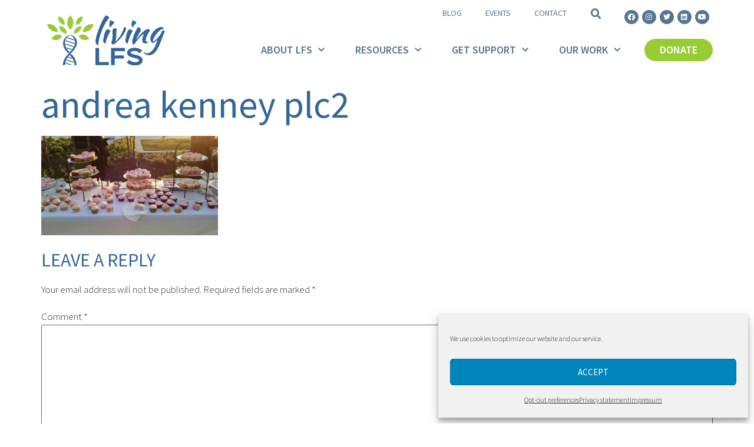

--- FILE ---
content_type: text/html; charset=UTF-8
request_url: https://livinglfs.org/andrea-kenney-plc2/
body_size: 16950
content:
<!doctype html>
<html dir="ltr" lang="en-US" prefix="og: https://ogp.me/ns#">
<head>
	<meta charset="UTF-8">
	<meta name="viewport" content="width=device-width, initial-scale=1">
	<link rel="profile" href="https://gmpg.org/xfn/11">
	<title>andrea kenney plc2 | Living LFS: Li-Fraumeni Syndrome</title>

		<!-- All in One SEO 4.9.1.1 - aioseo.com -->
	<meta name="robots" content="max-image-preview:large" />
	<meta name="author" content="jenmallory"/>
	<link rel="canonical" href="https://livinglfs.org/andrea-kenney-plc2/" />
	<meta name="generator" content="All in One SEO (AIOSEO) 4.9.1.1" />
		<meta property="og:locale" content="en_US" />
		<meta property="og:site_name" content="Living LFS: Li-Fraumeni Syndrome | Li-Fraumeni Syndrome | TP53 Gene Mutation" />
		<meta property="og:type" content="article" />
		<meta property="og:title" content="andrea kenney plc2 | Living LFS: Li-Fraumeni Syndrome" />
		<meta property="og:url" content="https://livinglfs.org/andrea-kenney-plc2/" />
		<meta property="fb:app_id" content="1243102482392868" />
		<meta property="fb:admins" content="10158306041387209" />
		<meta property="og:image" content="https://livinglfs.org/wp-content/uploads/2020/07/LivingLFSLogo1080x567.png" />
		<meta property="og:image:secure_url" content="https://livinglfs.org/wp-content/uploads/2020/07/LivingLFSLogo1080x567.png" />
		<meta property="og:image:width" content="1080" />
		<meta property="og:image:height" content="567" />
		<meta property="article:published_time" content="2016-05-28T21:31:59+00:00" />
		<meta property="article:modified_time" content="2016-05-28T21:31:59+00:00" />
		<meta name="twitter:card" content="summary_large_image" />
		<meta name="twitter:site" content="@livinglfs" />
		<meta name="twitter:title" content="andrea kenney plc2 | Living LFS: Li-Fraumeni Syndrome" />
		<meta name="twitter:image" content="https://livinglfs.org/wp-content/uploads/2020/07/LivingLFSLogo1080x567.png" />
		<!-- All in One SEO -->

<link rel="alternate" type="application/rss+xml" title="Living LFS: Li-Fraumeni Syndrome &raquo; Feed" href="https://livinglfs.org/feed/" />
<link rel="alternate" type="application/rss+xml" title="Living LFS: Li-Fraumeni Syndrome &raquo; Comments Feed" href="https://livinglfs.org/comments/feed/" />
<link rel="alternate" type="application/rss+xml" title="Living LFS: Li-Fraumeni Syndrome &raquo; andrea kenney plc2 Comments Feed" href="https://livinglfs.org/feed/?attachment_id=2150" />
<script>
window._wpemojiSettings = {"baseUrl":"https:\/\/s.w.org\/images\/core\/emoji\/14.0.0\/72x72\/","ext":".png","svgUrl":"https:\/\/s.w.org\/images\/core\/emoji\/14.0.0\/svg\/","svgExt":".svg","source":{"concatemoji":"https:\/\/livinglfs.org\/wp-includes\/js\/wp-emoji-release.min.js?ver=6.4.7"}};
/*! This file is auto-generated */
!function(i,n){var o,s,e;function c(e){try{var t={supportTests:e,timestamp:(new Date).valueOf()};sessionStorage.setItem(o,JSON.stringify(t))}catch(e){}}function p(e,t,n){e.clearRect(0,0,e.canvas.width,e.canvas.height),e.fillText(t,0,0);var t=new Uint32Array(e.getImageData(0,0,e.canvas.width,e.canvas.height).data),r=(e.clearRect(0,0,e.canvas.width,e.canvas.height),e.fillText(n,0,0),new Uint32Array(e.getImageData(0,0,e.canvas.width,e.canvas.height).data));return t.every(function(e,t){return e===r[t]})}function u(e,t,n){switch(t){case"flag":return n(e,"\ud83c\udff3\ufe0f\u200d\u26a7\ufe0f","\ud83c\udff3\ufe0f\u200b\u26a7\ufe0f")?!1:!n(e,"\ud83c\uddfa\ud83c\uddf3","\ud83c\uddfa\u200b\ud83c\uddf3")&&!n(e,"\ud83c\udff4\udb40\udc67\udb40\udc62\udb40\udc65\udb40\udc6e\udb40\udc67\udb40\udc7f","\ud83c\udff4\u200b\udb40\udc67\u200b\udb40\udc62\u200b\udb40\udc65\u200b\udb40\udc6e\u200b\udb40\udc67\u200b\udb40\udc7f");case"emoji":return!n(e,"\ud83e\udef1\ud83c\udffb\u200d\ud83e\udef2\ud83c\udfff","\ud83e\udef1\ud83c\udffb\u200b\ud83e\udef2\ud83c\udfff")}return!1}function f(e,t,n){var r="undefined"!=typeof WorkerGlobalScope&&self instanceof WorkerGlobalScope?new OffscreenCanvas(300,150):i.createElement("canvas"),a=r.getContext("2d",{willReadFrequently:!0}),o=(a.textBaseline="top",a.font="600 32px Arial",{});return e.forEach(function(e){o[e]=t(a,e,n)}),o}function t(e){var t=i.createElement("script");t.src=e,t.defer=!0,i.head.appendChild(t)}"undefined"!=typeof Promise&&(o="wpEmojiSettingsSupports",s=["flag","emoji"],n.supports={everything:!0,everythingExceptFlag:!0},e=new Promise(function(e){i.addEventListener("DOMContentLoaded",e,{once:!0})}),new Promise(function(t){var n=function(){try{var e=JSON.parse(sessionStorage.getItem(o));if("object"==typeof e&&"number"==typeof e.timestamp&&(new Date).valueOf()<e.timestamp+604800&&"object"==typeof e.supportTests)return e.supportTests}catch(e){}return null}();if(!n){if("undefined"!=typeof Worker&&"undefined"!=typeof OffscreenCanvas&&"undefined"!=typeof URL&&URL.createObjectURL&&"undefined"!=typeof Blob)try{var e="postMessage("+f.toString()+"("+[JSON.stringify(s),u.toString(),p.toString()].join(",")+"));",r=new Blob([e],{type:"text/javascript"}),a=new Worker(URL.createObjectURL(r),{name:"wpTestEmojiSupports"});return void(a.onmessage=function(e){c(n=e.data),a.terminate(),t(n)})}catch(e){}c(n=f(s,u,p))}t(n)}).then(function(e){for(var t in e)n.supports[t]=e[t],n.supports.everything=n.supports.everything&&n.supports[t],"flag"!==t&&(n.supports.everythingExceptFlag=n.supports.everythingExceptFlag&&n.supports[t]);n.supports.everythingExceptFlag=n.supports.everythingExceptFlag&&!n.supports.flag,n.DOMReady=!1,n.readyCallback=function(){n.DOMReady=!0}}).then(function(){return e}).then(function(){var e;n.supports.everything||(n.readyCallback(),(e=n.source||{}).concatemoji?t(e.concatemoji):e.wpemoji&&e.twemoji&&(t(e.twemoji),t(e.wpemoji)))}))}((window,document),window._wpemojiSettings);
</script>
<link rel='stylesheet' id='formidable-css' href='https://livinglfs.org/wp-content/plugins/formidable/css/formidableforms.css?ver=1271815' media='all' />
<style id='wp-emoji-styles-inline-css'>

	img.wp-smiley, img.emoji {
		display: inline !important;
		border: none !important;
		box-shadow: none !important;
		height: 1em !important;
		width: 1em !important;
		margin: 0 0.07em !important;
		vertical-align: -0.1em !important;
		background: none !important;
		padding: 0 !important;
	}
</style>
<link rel='stylesheet' id='wp-block-library-css' href='https://livinglfs.org/wp-includes/css/dist/block-library/style.min.css?ver=6.4.7' media='all' />
<link rel='stylesheet' id='aioseo/css/src/vue/standalone/blocks/table-of-contents/global.scss-css' href='https://livinglfs.org/wp-content/plugins/all-in-one-seo-pack/dist/Lite/assets/css/table-of-contents/global.e90f6d47.css?ver=4.9.1.1' media='all' />
<style id='safe-svg-svg-icon-style-inline-css'>
.safe-svg-cover{text-align:center}.safe-svg-cover .safe-svg-inside{display:inline-block;max-width:100%}.safe-svg-cover svg{height:100%;max-height:100%;max-width:100%;width:100%}

</style>
<style id='global-styles-inline-css'>
body{--wp--preset--color--black: #000000;--wp--preset--color--cyan-bluish-gray: #abb8c3;--wp--preset--color--white: #ffffff;--wp--preset--color--pale-pink: #f78da7;--wp--preset--color--vivid-red: #cf2e2e;--wp--preset--color--luminous-vivid-orange: #ff6900;--wp--preset--color--luminous-vivid-amber: #fcb900;--wp--preset--color--light-green-cyan: #7bdcb5;--wp--preset--color--vivid-green-cyan: #00d084;--wp--preset--color--pale-cyan-blue: #8ed1fc;--wp--preset--color--vivid-cyan-blue: #0693e3;--wp--preset--color--vivid-purple: #9b51e0;--wp--preset--gradient--vivid-cyan-blue-to-vivid-purple: linear-gradient(135deg,rgba(6,147,227,1) 0%,rgb(155,81,224) 100%);--wp--preset--gradient--light-green-cyan-to-vivid-green-cyan: linear-gradient(135deg,rgb(122,220,180) 0%,rgb(0,208,130) 100%);--wp--preset--gradient--luminous-vivid-amber-to-luminous-vivid-orange: linear-gradient(135deg,rgba(252,185,0,1) 0%,rgba(255,105,0,1) 100%);--wp--preset--gradient--luminous-vivid-orange-to-vivid-red: linear-gradient(135deg,rgba(255,105,0,1) 0%,rgb(207,46,46) 100%);--wp--preset--gradient--very-light-gray-to-cyan-bluish-gray: linear-gradient(135deg,rgb(238,238,238) 0%,rgb(169,184,195) 100%);--wp--preset--gradient--cool-to-warm-spectrum: linear-gradient(135deg,rgb(74,234,220) 0%,rgb(151,120,209) 20%,rgb(207,42,186) 40%,rgb(238,44,130) 60%,rgb(251,105,98) 80%,rgb(254,248,76) 100%);--wp--preset--gradient--blush-light-purple: linear-gradient(135deg,rgb(255,206,236) 0%,rgb(152,150,240) 100%);--wp--preset--gradient--blush-bordeaux: linear-gradient(135deg,rgb(254,205,165) 0%,rgb(254,45,45) 50%,rgb(107,0,62) 100%);--wp--preset--gradient--luminous-dusk: linear-gradient(135deg,rgb(255,203,112) 0%,rgb(199,81,192) 50%,rgb(65,88,208) 100%);--wp--preset--gradient--pale-ocean: linear-gradient(135deg,rgb(255,245,203) 0%,rgb(182,227,212) 50%,rgb(51,167,181) 100%);--wp--preset--gradient--electric-grass: linear-gradient(135deg,rgb(202,248,128) 0%,rgb(113,206,126) 100%);--wp--preset--gradient--midnight: linear-gradient(135deg,rgb(2,3,129) 0%,rgb(40,116,252) 100%);--wp--preset--font-size--small: 13px;--wp--preset--font-size--medium: 20px;--wp--preset--font-size--large: 36px;--wp--preset--font-size--x-large: 42px;--wp--preset--spacing--20: 0.44rem;--wp--preset--spacing--30: 0.67rem;--wp--preset--spacing--40: 1rem;--wp--preset--spacing--50: 1.5rem;--wp--preset--spacing--60: 2.25rem;--wp--preset--spacing--70: 3.38rem;--wp--preset--spacing--80: 5.06rem;--wp--preset--shadow--natural: 6px 6px 9px rgba(0, 0, 0, 0.2);--wp--preset--shadow--deep: 12px 12px 50px rgba(0, 0, 0, 0.4);--wp--preset--shadow--sharp: 6px 6px 0px rgba(0, 0, 0, 0.2);--wp--preset--shadow--outlined: 6px 6px 0px -3px rgba(255, 255, 255, 1), 6px 6px rgba(0, 0, 0, 1);--wp--preset--shadow--crisp: 6px 6px 0px rgba(0, 0, 0, 1);}body { margin: 0;--wp--style--global--content-size: 800px;--wp--style--global--wide-size: 1200px; }.wp-site-blocks > .alignleft { float: left; margin-right: 2em; }.wp-site-blocks > .alignright { float: right; margin-left: 2em; }.wp-site-blocks > .aligncenter { justify-content: center; margin-left: auto; margin-right: auto; }:where(.wp-site-blocks) > * { margin-block-start: 24px; margin-block-end: 0; }:where(.wp-site-blocks) > :first-child:first-child { margin-block-start: 0; }:where(.wp-site-blocks) > :last-child:last-child { margin-block-end: 0; }body { --wp--style--block-gap: 24px; }:where(body .is-layout-flow)  > :first-child:first-child{margin-block-start: 0;}:where(body .is-layout-flow)  > :last-child:last-child{margin-block-end: 0;}:where(body .is-layout-flow)  > *{margin-block-start: 24px;margin-block-end: 0;}:where(body .is-layout-constrained)  > :first-child:first-child{margin-block-start: 0;}:where(body .is-layout-constrained)  > :last-child:last-child{margin-block-end: 0;}:where(body .is-layout-constrained)  > *{margin-block-start: 24px;margin-block-end: 0;}:where(body .is-layout-flex) {gap: 24px;}:where(body .is-layout-grid) {gap: 24px;}body .is-layout-flow > .alignleft{float: left;margin-inline-start: 0;margin-inline-end: 2em;}body .is-layout-flow > .alignright{float: right;margin-inline-start: 2em;margin-inline-end: 0;}body .is-layout-flow > .aligncenter{margin-left: auto !important;margin-right: auto !important;}body .is-layout-constrained > .alignleft{float: left;margin-inline-start: 0;margin-inline-end: 2em;}body .is-layout-constrained > .alignright{float: right;margin-inline-start: 2em;margin-inline-end: 0;}body .is-layout-constrained > .aligncenter{margin-left: auto !important;margin-right: auto !important;}body .is-layout-constrained > :where(:not(.alignleft):not(.alignright):not(.alignfull)){max-width: var(--wp--style--global--content-size);margin-left: auto !important;margin-right: auto !important;}body .is-layout-constrained > .alignwide{max-width: var(--wp--style--global--wide-size);}body .is-layout-flex{display: flex;}body .is-layout-flex{flex-wrap: wrap;align-items: center;}body .is-layout-flex > *{margin: 0;}body .is-layout-grid{display: grid;}body .is-layout-grid > *{margin: 0;}body{padding-top: 0px;padding-right: 0px;padding-bottom: 0px;padding-left: 0px;}a:where(:not(.wp-element-button)){text-decoration: underline;}.wp-element-button, .wp-block-button__link{background-color: #32373c;border-width: 0;color: #fff;font-family: inherit;font-size: inherit;line-height: inherit;padding: calc(0.667em + 2px) calc(1.333em + 2px);text-decoration: none;}.has-black-color{color: var(--wp--preset--color--black) !important;}.has-cyan-bluish-gray-color{color: var(--wp--preset--color--cyan-bluish-gray) !important;}.has-white-color{color: var(--wp--preset--color--white) !important;}.has-pale-pink-color{color: var(--wp--preset--color--pale-pink) !important;}.has-vivid-red-color{color: var(--wp--preset--color--vivid-red) !important;}.has-luminous-vivid-orange-color{color: var(--wp--preset--color--luminous-vivid-orange) !important;}.has-luminous-vivid-amber-color{color: var(--wp--preset--color--luminous-vivid-amber) !important;}.has-light-green-cyan-color{color: var(--wp--preset--color--light-green-cyan) !important;}.has-vivid-green-cyan-color{color: var(--wp--preset--color--vivid-green-cyan) !important;}.has-pale-cyan-blue-color{color: var(--wp--preset--color--pale-cyan-blue) !important;}.has-vivid-cyan-blue-color{color: var(--wp--preset--color--vivid-cyan-blue) !important;}.has-vivid-purple-color{color: var(--wp--preset--color--vivid-purple) !important;}.has-black-background-color{background-color: var(--wp--preset--color--black) !important;}.has-cyan-bluish-gray-background-color{background-color: var(--wp--preset--color--cyan-bluish-gray) !important;}.has-white-background-color{background-color: var(--wp--preset--color--white) !important;}.has-pale-pink-background-color{background-color: var(--wp--preset--color--pale-pink) !important;}.has-vivid-red-background-color{background-color: var(--wp--preset--color--vivid-red) !important;}.has-luminous-vivid-orange-background-color{background-color: var(--wp--preset--color--luminous-vivid-orange) !important;}.has-luminous-vivid-amber-background-color{background-color: var(--wp--preset--color--luminous-vivid-amber) !important;}.has-light-green-cyan-background-color{background-color: var(--wp--preset--color--light-green-cyan) !important;}.has-vivid-green-cyan-background-color{background-color: var(--wp--preset--color--vivid-green-cyan) !important;}.has-pale-cyan-blue-background-color{background-color: var(--wp--preset--color--pale-cyan-blue) !important;}.has-vivid-cyan-blue-background-color{background-color: var(--wp--preset--color--vivid-cyan-blue) !important;}.has-vivid-purple-background-color{background-color: var(--wp--preset--color--vivid-purple) !important;}.has-black-border-color{border-color: var(--wp--preset--color--black) !important;}.has-cyan-bluish-gray-border-color{border-color: var(--wp--preset--color--cyan-bluish-gray) !important;}.has-white-border-color{border-color: var(--wp--preset--color--white) !important;}.has-pale-pink-border-color{border-color: var(--wp--preset--color--pale-pink) !important;}.has-vivid-red-border-color{border-color: var(--wp--preset--color--vivid-red) !important;}.has-luminous-vivid-orange-border-color{border-color: var(--wp--preset--color--luminous-vivid-orange) !important;}.has-luminous-vivid-amber-border-color{border-color: var(--wp--preset--color--luminous-vivid-amber) !important;}.has-light-green-cyan-border-color{border-color: var(--wp--preset--color--light-green-cyan) !important;}.has-vivid-green-cyan-border-color{border-color: var(--wp--preset--color--vivid-green-cyan) !important;}.has-pale-cyan-blue-border-color{border-color: var(--wp--preset--color--pale-cyan-blue) !important;}.has-vivid-cyan-blue-border-color{border-color: var(--wp--preset--color--vivid-cyan-blue) !important;}.has-vivid-purple-border-color{border-color: var(--wp--preset--color--vivid-purple) !important;}.has-vivid-cyan-blue-to-vivid-purple-gradient-background{background: var(--wp--preset--gradient--vivid-cyan-blue-to-vivid-purple) !important;}.has-light-green-cyan-to-vivid-green-cyan-gradient-background{background: var(--wp--preset--gradient--light-green-cyan-to-vivid-green-cyan) !important;}.has-luminous-vivid-amber-to-luminous-vivid-orange-gradient-background{background: var(--wp--preset--gradient--luminous-vivid-amber-to-luminous-vivid-orange) !important;}.has-luminous-vivid-orange-to-vivid-red-gradient-background{background: var(--wp--preset--gradient--luminous-vivid-orange-to-vivid-red) !important;}.has-very-light-gray-to-cyan-bluish-gray-gradient-background{background: var(--wp--preset--gradient--very-light-gray-to-cyan-bluish-gray) !important;}.has-cool-to-warm-spectrum-gradient-background{background: var(--wp--preset--gradient--cool-to-warm-spectrum) !important;}.has-blush-light-purple-gradient-background{background: var(--wp--preset--gradient--blush-light-purple) !important;}.has-blush-bordeaux-gradient-background{background: var(--wp--preset--gradient--blush-bordeaux) !important;}.has-luminous-dusk-gradient-background{background: var(--wp--preset--gradient--luminous-dusk) !important;}.has-pale-ocean-gradient-background{background: var(--wp--preset--gradient--pale-ocean) !important;}.has-electric-grass-gradient-background{background: var(--wp--preset--gradient--electric-grass) !important;}.has-midnight-gradient-background{background: var(--wp--preset--gradient--midnight) !important;}.has-small-font-size{font-size: var(--wp--preset--font-size--small) !important;}.has-medium-font-size{font-size: var(--wp--preset--font-size--medium) !important;}.has-large-font-size{font-size: var(--wp--preset--font-size--large) !important;}.has-x-large-font-size{font-size: var(--wp--preset--font-size--x-large) !important;}
.wp-block-navigation a:where(:not(.wp-element-button)){color: inherit;}
.wp-block-pullquote{font-size: 1.5em;line-height: 1.6;}
</style>
<link rel='stylesheet' id='cmplz-general-css' href='https://livinglfs.org/wp-content/plugins/complianz-gdpr-premium/assets/css/cookieblocker.min.css?ver=1706379299' media='all' />
<link rel='stylesheet' id='hello-elementor-theme-style-css' href='https://livinglfs.org/wp-content/themes/hello-elementor/assets/css/theme.css?ver=3.4.5' media='all' />
<link rel='stylesheet' id='hello-elementor-child-style-css' href='https://livinglfs.org/wp-content/themes/hello-theme-child-master/style.css?ver=1.0.0' media='all' />
<link rel='stylesheet' id='hello-elementor-css' href='https://livinglfs.org/wp-content/themes/hello-elementor/assets/css/reset.css?ver=3.4.5' media='all' />
<link rel='stylesheet' id='hello-elementor-header-footer-css' href='https://livinglfs.org/wp-content/themes/hello-elementor/assets/css/header-footer.css?ver=3.4.5' media='all' />
<link rel='stylesheet' id='elementor-icons-css' href='https://livinglfs.org/wp-content/plugins/elementor/assets/lib/eicons/css/elementor-icons.min.css?ver=5.25.0' media='all' />
<link rel='stylesheet' id='elementor-frontend-css' href='https://livinglfs.org/wp-content/plugins/elementor/assets/css/frontend.min.css?ver=3.18.3' media='all' />
<link rel='stylesheet' id='swiper-css' href='https://livinglfs.org/wp-content/plugins/elementor/assets/lib/swiper/css/swiper.min.css?ver=5.3.6' media='all' />
<link rel='stylesheet' id='elementor-post-9-css' href='https://livinglfs.org/wp-content/uploads/elementor/css/post-9.css?ver=1706379440' media='all' />
<link rel='stylesheet' id='elementor-pro-css' href='https://livinglfs.org/wp-content/plugins/elementor-pro/assets/css/frontend.min.css?ver=3.18.3' media='all' />
<link rel='stylesheet' id='elementor-post-84-css' href='https://livinglfs.org/wp-content/uploads/elementor/css/post-84.css?ver=1706379440' media='all' />
<link rel='stylesheet' id='elementor-post-28530-css' href='https://livinglfs.org/wp-content/uploads/elementor/css/post-28530.css?ver=1741288338' media='all' />
<link rel='stylesheet' id='tablepress-default-css' href='https://livinglfs.org/wp-content/plugins/tablepress/css/build/default.css?ver=2.2.4' media='all' />
<link rel='stylesheet' id='google-fonts-1-css' href='https://fonts.googleapis.com/css?family=Roboto%3A100%2C100italic%2C200%2C200italic%2C300%2C300italic%2C400%2C400italic%2C500%2C500italic%2C600%2C600italic%2C700%2C700italic%2C800%2C800italic%2C900%2C900italic%7CRoboto+Slab%3A100%2C100italic%2C200%2C200italic%2C300%2C300italic%2C400%2C400italic%2C500%2C500italic%2C600%2C600italic%2C700%2C700italic%2C800%2C800italic%2C900%2C900italic%7CSource+Sans+Pro%3A100%2C100italic%2C200%2C200italic%2C300%2C300italic%2C400%2C400italic%2C500%2C500italic%2C600%2C600italic%2C700%2C700italic%2C800%2C800italic%2C900%2C900italic&#038;display=auto&#038;ver=6.4.7' media='all' />
<link rel='stylesheet' id='elementor-icons-shared-0-css' href='https://livinglfs.org/wp-content/plugins/elementor/assets/lib/font-awesome/css/fontawesome.min.css?ver=5.15.3' media='all' />
<link rel='stylesheet' id='elementor-icons-fa-solid-css' href='https://livinglfs.org/wp-content/plugins/elementor/assets/lib/font-awesome/css/solid.min.css?ver=5.15.3' media='all' />
<link rel='stylesheet' id='elementor-icons-fa-brands-css' href='https://livinglfs.org/wp-content/plugins/elementor/assets/lib/font-awesome/css/brands.min.css?ver=5.15.3' media='all' />
<link rel="preconnect" href="https://fonts.gstatic.com/" crossorigin><script src="https://livinglfs.org/wp-includes/js/jquery/jquery.min.js?ver=3.7.1" id="jquery-core-js"></script>
<script src="https://livinglfs.org/wp-includes/js/jquery/jquery-migrate.min.js?ver=3.4.1" id="jquery-migrate-js"></script>
<link rel="https://api.w.org/" href="https://livinglfs.org/wp-json/" /><link rel="alternate" type="application/json" href="https://livinglfs.org/wp-json/wp/v2/media/2150" /><link rel="EditURI" type="application/rsd+xml" title="RSD" href="https://livinglfs.org/xmlrpc.php?rsd" />
<meta name="generator" content="WordPress 6.4.7" />
<link rel='shortlink' href='https://livinglfs.org/?p=2150' />
<link rel="alternate" type="application/json+oembed" href="https://livinglfs.org/wp-json/oembed/1.0/embed?url=https%3A%2F%2Flivinglfs.org%2Fandrea-kenney-plc2%2F" />
<link rel="alternate" type="text/xml+oembed" href="https://livinglfs.org/wp-json/oembed/1.0/embed?url=https%3A%2F%2Flivinglfs.org%2Fandrea-kenney-plc2%2F&#038;format=xml" />
<!-- HFCM by 99 Robots - Snippet # 1: Google Global Site Tag -->
<!-- Global site tag (gtag.js) - Google Analytics and Google Ads -->
<script data-service="google-analytics" data-category="statistics" async type="text/plain" class="cmplz-native" data-cmplz-src="https://www.googletagmanager.com/gtag/js?id=UA-111669927-1"></script>
<script type="text/plain" class="cmplz-stats">
  window.dataLayer = window.dataLayer || [];
  function gtag(){dataLayer.push(arguments);}
  gtag('js', new Date());
  gtag('config', 'UA-111669927-1'); // Google Analytics - Analytics Category or 
  gtag('config', 'G-JM0M8TXS10'); // Google Analytics - 4 Measurement ID
</script>
<script type="text/plain" class="cmplz-script">
  window.dataLayer = window.dataLayer || [];
  function gtag(){dataLayer.push(arguments);}
  gtag('js', new Date());
  gtag('config', 'AW-402034946'); // Google Ads - Marketing Category
</script>
<!-- /end HFCM by 99 Robots -->
			<style>.cmplz-hidden {
					display: none !important;
				}</style>		<script>
			document.documentElement.className = document.documentElement.className.replace( 'no-js', 'js' );
		</script>
				<style>
			.no-js img.lazyload { display: none; }
			figure.wp-block-image img.lazyloading { min-width: 150px; }
							.lazyload, .lazyloading { opacity: 0; }
				.lazyloaded {
					opacity: 1;
					transition: opacity 400ms;
					transition-delay: 0ms;
				}
					</style>
		<meta name="generator" content="Elementor 3.18.3; features: e_dom_optimization, e_optimized_assets_loading, additional_custom_breakpoints, block_editor_assets_optimize, e_image_loading_optimization; settings: css_print_method-external, google_font-enabled, font_display-auto">
<link rel="icon" href="https://livinglfs.org/wp-content/uploads/2020/07/cropped-LivingLFSfavicon-32x32.png" sizes="32x32" />
<link rel="icon" href="https://livinglfs.org/wp-content/uploads/2020/07/cropped-LivingLFSfavicon-192x192.png" sizes="192x192" />
<link rel="apple-touch-icon" href="https://livinglfs.org/wp-content/uploads/2020/07/cropped-LivingLFSfavicon-180x180.png" />
<meta name="msapplication-TileImage" content="https://livinglfs.org/wp-content/uploads/2020/07/cropped-LivingLFSfavicon-270x270.png" />
</head>
<body data-cmplz=1 class="attachment attachment-template-default single single-attachment postid-2150 attachmentid-2150 attachment-jpeg wp-custom-logo wp-embed-responsive hello-elementor-default elementor-default elementor-kit-9">


<a class="skip-link screen-reader-text" href="#content">Skip to content</a>

		<div data-elementor-type="header" data-elementor-id="84" class="elementor elementor-84 elementor-location-header" data-elementor-post-type="elementor_library">
								<section class="elementor-section elementor-top-section elementor-element elementor-element-f6ef250 elementor-section-boxed elementor-section-height-default elementor-section-height-default" data-id="f6ef250" data-element_type="section">
						<div class="elementor-container elementor-column-gap-default">
					<div class="elementor-column elementor-col-50 elementor-top-column elementor-element elementor-element-9eb8730" data-id="9eb8730" data-element_type="column">
			<div class="elementor-widget-wrap elementor-element-populated">
								<div class="elementor-element elementor-element-12a1040 elementor-widget elementor-widget-theme-site-logo elementor-widget-image" data-id="12a1040" data-element_type="widget" data-widget_type="theme-site-logo.default">
				<div class="elementor-widget-container">
											<a href="https://livinglfs.org">
			<img fetchpriority="high" width="724" height="310"   alt="" data-src="https://livinglfs.org/wp-content/uploads/2020/04/Living-LFS-logo.svg" class="attachment-full size-full wp-image-54 lazyload" src="[data-uri]" /><noscript><img fetchpriority="high" width="724" height="310" src="https://livinglfs.org/wp-content/uploads/2020/04/Living-LFS-logo.svg" class="attachment-full size-full wp-image-54" alt="" /></noscript>				</a>
											</div>
				</div>
					</div>
		</div>
				<div class="elementor-column elementor-col-50 elementor-top-column elementor-element elementor-element-d6dbec3" data-id="d6dbec3" data-element_type="column">
			<div class="elementor-widget-wrap elementor-element-populated">
								<section class="elementor-section elementor-inner-section elementor-element elementor-element-2d4d498 elementor-section-content-middle elementor-section-boxed elementor-section-height-default elementor-section-height-default" data-id="2d4d498" data-element_type="section">
						<div class="elementor-container elementor-column-gap-default">
					<div class="elementor-column elementor-col-33 elementor-inner-column elementor-element elementor-element-72d99d8" data-id="72d99d8" data-element_type="column">
			<div class="elementor-widget-wrap elementor-element-populated">
								<div class="elementor-element elementor-element-b5fdb7b elementor-nav-menu__align-right elementor-nav-menu--stretch elementor-hidden-tablet elementor-hidden-mobile elementor-nav-menu--dropdown-tablet elementor-nav-menu__text-align-aside elementor-nav-menu--toggle elementor-nav-menu--burger elementor-widget elementor-widget-nav-menu" data-id="b5fdb7b" data-element_type="widget" data-settings="{&quot;full_width&quot;:&quot;stretch&quot;,&quot;layout&quot;:&quot;horizontal&quot;,&quot;submenu_icon&quot;:{&quot;value&quot;:&quot;&lt;i class=\&quot;fas fa-caret-down\&quot;&gt;&lt;\/i&gt;&quot;,&quot;library&quot;:&quot;fa-solid&quot;},&quot;toggle&quot;:&quot;burger&quot;}" data-widget_type="nav-menu.default">
				<div class="elementor-widget-container">
						<nav class="elementor-nav-menu--main elementor-nav-menu__container elementor-nav-menu--layout-horizontal e--pointer-none">
				<ul id="menu-1-b5fdb7b" class="elementor-nav-menu"><li class="menu-item menu-item-type-post_type menu-item-object-page menu-item-28720"><a href="https://livinglfs.org/blog/" class="elementor-item">Blog</a></li>
<li class="menu-item menu-item-type-post_type menu-item-object-page menu-item-29132"><a href="https://livinglfs.org/events/" class="elementor-item">Events</a></li>
<li class="menu-item menu-item-type-post_type menu-item-object-page menu-item-28895"><a href="https://livinglfs.org/contact/" class="elementor-item">Contact</a></li>
</ul>			</nav>
					<div class="elementor-menu-toggle" role="button" tabindex="0" aria-label="Menu Toggle" aria-expanded="false">
			<i aria-hidden="true" role="presentation" class="elementor-menu-toggle__icon--open eicon-menu-bar"></i><i aria-hidden="true" role="presentation" class="elementor-menu-toggle__icon--close eicon-close"></i>			<span class="elementor-screen-only">Menu</span>
		</div>
					<nav class="elementor-nav-menu--dropdown elementor-nav-menu__container" aria-hidden="true">
				<ul id="menu-2-b5fdb7b" class="elementor-nav-menu"><li class="menu-item menu-item-type-post_type menu-item-object-page menu-item-28720"><a href="https://livinglfs.org/blog/" class="elementor-item" tabindex="-1">Blog</a></li>
<li class="menu-item menu-item-type-post_type menu-item-object-page menu-item-29132"><a href="https://livinglfs.org/events/" class="elementor-item" tabindex="-1">Events</a></li>
<li class="menu-item menu-item-type-post_type menu-item-object-page menu-item-28895"><a href="https://livinglfs.org/contact/" class="elementor-item" tabindex="-1">Contact</a></li>
</ul>			</nav>
				</div>
				</div>
					</div>
		</div>
				<div class="elementor-column elementor-col-33 elementor-inner-column elementor-element elementor-element-7c06ab6" data-id="7c06ab6" data-element_type="column">
			<div class="elementor-widget-wrap elementor-element-populated">
								<div class="elementor-element elementor-element-882a4e4 elementor-search-form--skin-full_screen elementor-widget elementor-widget-search-form" data-id="882a4e4" data-element_type="widget" data-settings="{&quot;skin&quot;:&quot;full_screen&quot;}" data-widget_type="search-form.default">
				<div class="elementor-widget-container">
					<search role="search">
			<form class="elementor-search-form" action="https://livinglfs.org" method="get">
												<div class="elementor-search-form__toggle" tabindex="0" role="button">
					<i aria-hidden="true" class="fas fa-search"></i>					<span class="elementor-screen-only">Search</span>
				</div>
								<div class="elementor-search-form__container">
					<label class="elementor-screen-only" for="elementor-search-form-882a4e4">Search</label>

					
					<input id="elementor-search-form-882a4e4" placeholder="Search..." class="elementor-search-form__input" type="search" name="s" value="">
					
					
										<div class="dialog-lightbox-close-button dialog-close-button" role="button" tabindex="0">
						<i aria-hidden="true" class="eicon-close"></i>						<span class="elementor-screen-only">Close this search box.</span>
					</div>
									</div>
			</form>
		</search>
				</div>
				</div>
					</div>
		</div>
				<div class="elementor-column elementor-col-33 elementor-inner-column elementor-element elementor-element-8cdc285" data-id="8cdc285" data-element_type="column">
			<div class="elementor-widget-wrap elementor-element-populated">
								<div class="elementor-element elementor-element-270be21f elementor-shape-circle e-grid-align-right e-grid-align-tablet-right e-grid-align-mobile-center elementor-hidden-phone elementor-grid-0 elementor-widget elementor-widget-social-icons" data-id="270be21f" data-element_type="widget" data-widget_type="social-icons.default">
				<div class="elementor-widget-container">
					<div class="elementor-social-icons-wrapper elementor-grid">
							<span class="elementor-grid-item">
					<a class="elementor-icon elementor-social-icon elementor-social-icon-facebook elementor-animation-grow elementor-repeater-item-ff20d8a" href="https://www.facebook.com/LivingLFS/" target="_blank" rel="nofollow">
						<span class="elementor-screen-only">Facebook</span>
						<i class="fab fa-facebook"></i>					</a>
				</span>
							<span class="elementor-grid-item">
					<a class="elementor-icon elementor-social-icon elementor-social-icon-instagram elementor-animation-grow elementor-repeater-item-c58d333" href="https://www.instagram.com/livinglifraumeni/" target="_blank" rel="nofollow">
						<span class="elementor-screen-only">Instagram</span>
						<i class="fab fa-instagram"></i>					</a>
				</span>
							<span class="elementor-grid-item">
					<a class="elementor-icon elementor-social-icon elementor-social-icon-twitter elementor-animation-grow elementor-repeater-item-022bbc9" href="https://twitter.com/LivingLFS" target="_blank" rel="nofollow">
						<span class="elementor-screen-only">Twitter</span>
						<i class="fab fa-twitter"></i>					</a>
				</span>
							<span class="elementor-grid-item">
					<a class="elementor-icon elementor-social-icon elementor-social-icon-linkedin elementor-animation-grow elementor-repeater-item-dca264c" href="https://www.linkedin.com/company/livinglfs" target="_blank" rel="nofollow">
						<span class="elementor-screen-only">Linkedin</span>
						<i class="fab fa-linkedin"></i>					</a>
				</span>
							<span class="elementor-grid-item">
					<a class="elementor-icon elementor-social-icon elementor-social-icon-youtube elementor-animation-grow elementor-repeater-item-b089fee" href="https://www.youtube.com/channel/UC7wm76eLwQiVn9w9VkwjxdA" target="_blank" rel="nofollow">
						<span class="elementor-screen-only">Youtube</span>
						<i class="fab fa-youtube"></i>					</a>
				</span>
					</div>
				</div>
				</div>
					</div>
		</div>
							</div>
		</section>
				<section class="elementor-section elementor-inner-section elementor-element elementor-element-7614f92 elementor-section-content-middle elementor-reverse-mobile elementor-section-boxed elementor-section-height-default elementor-section-height-default" data-id="7614f92" data-element_type="section">
						<div class="elementor-container elementor-column-gap-default">
					<div class="elementor-column elementor-col-50 elementor-inner-column elementor-element elementor-element-ec81f96" data-id="ec81f96" data-element_type="column">
			<div class="elementor-widget-wrap elementor-element-populated">
								<div class="elementor-element elementor-element-e25d09d elementor-nav-menu__align-right elementor-nav-menu--stretch elementor-nav-menu--dropdown-tablet elementor-nav-menu__text-align-aside elementor-nav-menu--toggle elementor-nav-menu--burger elementor-widget elementor-widget-nav-menu" data-id="e25d09d" data-element_type="widget" data-settings="{&quot;full_width&quot;:&quot;stretch&quot;,&quot;submenu_icon&quot;:{&quot;value&quot;:&quot;&lt;i class=\&quot;fas fa-chevron-down\&quot;&gt;&lt;\/i&gt;&quot;,&quot;library&quot;:&quot;fa-solid&quot;},&quot;layout&quot;:&quot;horizontal&quot;,&quot;toggle&quot;:&quot;burger&quot;}" data-widget_type="nav-menu.default">
				<div class="elementor-widget-container">
						<nav class="elementor-nav-menu--main elementor-nav-menu__container elementor-nav-menu--layout-horizontal e--pointer-none">
				<ul id="menu-1-e25d09d" class="elementor-nav-menu"><li class="menu-item menu-item-type-post_type menu-item-object-page menu-item-has-children menu-item-28653"><a href="https://livinglfs.org/about-li-fraumeni-syndrome/" class="elementor-item">About LFS</a>
<ul class="sub-menu elementor-nav-menu--dropdown">
	<li class="menu-item menu-item-type-custom menu-item-object-custom menu-item-28787"><a href="/about-li-fraumeni-syndrome/#faq" class="elementor-sub-item elementor-item-anchor">FAQ</a></li>
	<li class="menu-item menu-item-type-custom menu-item-object-custom menu-item-28788"><a href="/about-li-fraumeni-syndrome/#history" class="elementor-sub-item elementor-item-anchor">History of LFS</a></li>
	<li class="menu-item menu-item-type-post_type menu-item-object-page menu-item-29802"><a href="https://livinglfs.org/lfs-cancers/" class="elementor-sub-item">LFS Cancers</a></li>
</ul>
</li>
<li class="menu-item menu-item-type-post_type menu-item-object-page menu-item-has-children menu-item-28789"><a href="https://livinglfs.org/resources/" class="elementor-item">Resources</a>
<ul class="sub-menu elementor-nav-menu--dropdown">
	<li class="menu-item menu-item-type-custom menu-item-object-custom menu-item-28940"><a href="/resources#screening" class="elementor-sub-item elementor-item-anchor">Screening</a></li>
	<li class="menu-item menu-item-type-custom menu-item-object-custom menu-item-28942"><a href="/resources#trials" class="elementor-sub-item elementor-item-anchor">Clinical Trials &#038; Studies</a></li>
	<li class="menu-item menu-item-type-custom menu-item-object-custom menu-item-28944"><a href="/resources#onlineresources" class="elementor-sub-item elementor-item-anchor">Online Resources</a></li>
	<li class="menu-item menu-item-type-post_type menu-item-object-page menu-item-28962"><a href="https://livinglfs.org/resources/care/" class="elementor-sub-item">Care</a></li>
	<li class="menu-item menu-item-type-post_type menu-item-object-page menu-item-29095"><a href="https://livinglfs.org/resources/podcast/" class="elementor-sub-item">Podcast</a></li>
	<li class="menu-item menu-item-type-post_type menu-item-object-page menu-item-29531"><a href="https://livinglfs.org/blog/" class="elementor-sub-item">Blog</a></li>
</ul>
</li>
<li class="menu-item menu-item-type-post_type menu-item-object-page menu-item-has-children menu-item-28738"><a href="https://livinglfs.org/support/" class="elementor-item">Get Support</a>
<ul class="sub-menu elementor-nav-menu--dropdown">
	<li class="menu-item menu-item-type-post_type menu-item-object-page menu-item-29793"><a href="https://livinglfs.org/support/one-on-one-support/" class="elementor-sub-item">One-On-One Support</a></li>
	<li class="menu-item menu-item-type-post_type menu-item-object-page menu-item-32582"><a href="https://livinglfs.org/support/music-therapy/" class="elementor-sub-item">Music Therapy</a></li>
	<li class="menu-item menu-item-type-post_type menu-item-object-page menu-item-30625"><a href="https://livinglfs.org/support/memorials/" class="elementor-sub-item">Memorials</a></li>
</ul>
</li>
<li class="menu-item menu-item-type-post_type menu-item-object-page menu-item-has-children menu-item-28887"><a href="https://livinglfs.org/our-work/" class="elementor-item">Our Work</a>
<ul class="sub-menu elementor-nav-menu--dropdown">
	<li class="menu-item menu-item-type-post_type menu-item-object-page menu-item-32825"><a href="https://livinglfs.org/our-work/jennifer-mallory-family-camp/" class="elementor-sub-item">Family Camp</a></li>
	<li class="menu-item menu-item-type-post_type menu-item-object-page menu-item-32518"><a href="https://livinglfs.org/our-work/lfs-hardship-grants/" class="elementor-sub-item">LFS Hardship Grants</a></li>
	<li class="menu-item menu-item-type-post_type menu-item-object-page menu-item-30444"><a href="https://livinglfs.org/lfs-awareness/" class="elementor-sub-item">LFS Awareness</a></li>
	<li class="menu-item menu-item-type-post_type menu-item-object-page menu-item-29131"><a href="https://livinglfs.org/events/" class="elementor-sub-item">Events</a></li>
	<li class="menu-item menu-item-type-post_type menu-item-object-page menu-item-29090"><a href="https://livinglfs.org/our-work/history-of-living-lfs/" class="elementor-sub-item">History of Living LFS</a></li>
	<li class="menu-item menu-item-type-post_type menu-item-object-page menu-item-29413"><a href="https://livinglfs.org/our-work/partnerships/" class="elementor-sub-item">Partnerships</a></li>
	<li class="menu-item menu-item-type-post_type menu-item-object-page menu-item-29045"><a href="https://livinglfs.org/our-work/board-of-directors/" class="elementor-sub-item">Board of Directors</a></li>
	<li class="menu-item menu-item-type-taxonomy menu-item-object-category menu-item-30624"><a href="https://livinglfs.org/category/press-releases/" class="elementor-sub-item">Press Releases</a></li>
	<li class="menu-item menu-item-type-post_type menu-item-object-page menu-item-29426"><a href="https://livinglfs.org/our-work/financials/" class="elementor-sub-item">Financials</a></li>
</ul>
</li>
</ul>			</nav>
					<div class="elementor-menu-toggle" role="button" tabindex="0" aria-label="Menu Toggle" aria-expanded="false">
			<i aria-hidden="true" role="presentation" class="elementor-menu-toggle__icon--open eicon-menu-bar"></i><i aria-hidden="true" role="presentation" class="elementor-menu-toggle__icon--close eicon-close"></i>			<span class="elementor-screen-only">Menu</span>
		</div>
					<nav class="elementor-nav-menu--dropdown elementor-nav-menu__container" aria-hidden="true">
				<ul id="menu-2-e25d09d" class="elementor-nav-menu"><li class="menu-item menu-item-type-post_type menu-item-object-page menu-item-has-children menu-item-28653"><a href="https://livinglfs.org/about-li-fraumeni-syndrome/" class="elementor-item" tabindex="-1">About LFS</a>
<ul class="sub-menu elementor-nav-menu--dropdown">
	<li class="menu-item menu-item-type-custom menu-item-object-custom menu-item-28787"><a href="/about-li-fraumeni-syndrome/#faq" class="elementor-sub-item elementor-item-anchor" tabindex="-1">FAQ</a></li>
	<li class="menu-item menu-item-type-custom menu-item-object-custom menu-item-28788"><a href="/about-li-fraumeni-syndrome/#history" class="elementor-sub-item elementor-item-anchor" tabindex="-1">History of LFS</a></li>
	<li class="menu-item menu-item-type-post_type menu-item-object-page menu-item-29802"><a href="https://livinglfs.org/lfs-cancers/" class="elementor-sub-item" tabindex="-1">LFS Cancers</a></li>
</ul>
</li>
<li class="menu-item menu-item-type-post_type menu-item-object-page menu-item-has-children menu-item-28789"><a href="https://livinglfs.org/resources/" class="elementor-item" tabindex="-1">Resources</a>
<ul class="sub-menu elementor-nav-menu--dropdown">
	<li class="menu-item menu-item-type-custom menu-item-object-custom menu-item-28940"><a href="/resources#screening" class="elementor-sub-item elementor-item-anchor" tabindex="-1">Screening</a></li>
	<li class="menu-item menu-item-type-custom menu-item-object-custom menu-item-28942"><a href="/resources#trials" class="elementor-sub-item elementor-item-anchor" tabindex="-1">Clinical Trials &#038; Studies</a></li>
	<li class="menu-item menu-item-type-custom menu-item-object-custom menu-item-28944"><a href="/resources#onlineresources" class="elementor-sub-item elementor-item-anchor" tabindex="-1">Online Resources</a></li>
	<li class="menu-item menu-item-type-post_type menu-item-object-page menu-item-28962"><a href="https://livinglfs.org/resources/care/" class="elementor-sub-item" tabindex="-1">Care</a></li>
	<li class="menu-item menu-item-type-post_type menu-item-object-page menu-item-29095"><a href="https://livinglfs.org/resources/podcast/" class="elementor-sub-item" tabindex="-1">Podcast</a></li>
	<li class="menu-item menu-item-type-post_type menu-item-object-page menu-item-29531"><a href="https://livinglfs.org/blog/" class="elementor-sub-item" tabindex="-1">Blog</a></li>
</ul>
</li>
<li class="menu-item menu-item-type-post_type menu-item-object-page menu-item-has-children menu-item-28738"><a href="https://livinglfs.org/support/" class="elementor-item" tabindex="-1">Get Support</a>
<ul class="sub-menu elementor-nav-menu--dropdown">
	<li class="menu-item menu-item-type-post_type menu-item-object-page menu-item-29793"><a href="https://livinglfs.org/support/one-on-one-support/" class="elementor-sub-item" tabindex="-1">One-On-One Support</a></li>
	<li class="menu-item menu-item-type-post_type menu-item-object-page menu-item-32582"><a href="https://livinglfs.org/support/music-therapy/" class="elementor-sub-item" tabindex="-1">Music Therapy</a></li>
	<li class="menu-item menu-item-type-post_type menu-item-object-page menu-item-30625"><a href="https://livinglfs.org/support/memorials/" class="elementor-sub-item" tabindex="-1">Memorials</a></li>
</ul>
</li>
<li class="menu-item menu-item-type-post_type menu-item-object-page menu-item-has-children menu-item-28887"><a href="https://livinglfs.org/our-work/" class="elementor-item" tabindex="-1">Our Work</a>
<ul class="sub-menu elementor-nav-menu--dropdown">
	<li class="menu-item menu-item-type-post_type menu-item-object-page menu-item-32825"><a href="https://livinglfs.org/our-work/jennifer-mallory-family-camp/" class="elementor-sub-item" tabindex="-1">Family Camp</a></li>
	<li class="menu-item menu-item-type-post_type menu-item-object-page menu-item-32518"><a href="https://livinglfs.org/our-work/lfs-hardship-grants/" class="elementor-sub-item" tabindex="-1">LFS Hardship Grants</a></li>
	<li class="menu-item menu-item-type-post_type menu-item-object-page menu-item-30444"><a href="https://livinglfs.org/lfs-awareness/" class="elementor-sub-item" tabindex="-1">LFS Awareness</a></li>
	<li class="menu-item menu-item-type-post_type menu-item-object-page menu-item-29131"><a href="https://livinglfs.org/events/" class="elementor-sub-item" tabindex="-1">Events</a></li>
	<li class="menu-item menu-item-type-post_type menu-item-object-page menu-item-29090"><a href="https://livinglfs.org/our-work/history-of-living-lfs/" class="elementor-sub-item" tabindex="-1">History of Living LFS</a></li>
	<li class="menu-item menu-item-type-post_type menu-item-object-page menu-item-29413"><a href="https://livinglfs.org/our-work/partnerships/" class="elementor-sub-item" tabindex="-1">Partnerships</a></li>
	<li class="menu-item menu-item-type-post_type menu-item-object-page menu-item-29045"><a href="https://livinglfs.org/our-work/board-of-directors/" class="elementor-sub-item" tabindex="-1">Board of Directors</a></li>
	<li class="menu-item menu-item-type-taxonomy menu-item-object-category menu-item-30624"><a href="https://livinglfs.org/category/press-releases/" class="elementor-sub-item" tabindex="-1">Press Releases</a></li>
	<li class="menu-item menu-item-type-post_type menu-item-object-page menu-item-29426"><a href="https://livinglfs.org/our-work/financials/" class="elementor-sub-item" tabindex="-1">Financials</a></li>
</ul>
</li>
</ul>			</nav>
				</div>
				</div>
					</div>
		</div>
				<div class="elementor-column elementor-col-50 elementor-inner-column elementor-element elementor-element-1943566" data-id="1943566" data-element_type="column">
			<div class="elementor-widget-wrap elementor-element-populated">
								<div class="elementor-element elementor-element-4324c93 elementor-align-right elementor-widget elementor-widget-button" data-id="4324c93" data-element_type="widget" data-widget_type="button.default">
				<div class="elementor-widget-container">
					<div class="elementor-button-wrapper">
			<a class="elementor-button elementor-button-link elementor-size-sm" href="/donate/">
						<span class="elementor-button-content-wrapper">
						<span class="elementor-button-text">DONATE</span>
		</span>
					</a>
		</div>
				</div>
				</div>
					</div>
		</div>
							</div>
		</section>
					</div>
		</div>
							</div>
		</section>
						</div>
		
<main id="content" class="site-main post-2150 attachment type-attachment status-inherit hentry">

			<div class="page-header">
			<h1 class="entry-title">andrea kenney plc2</h1>		</div>
	
	<div class="page-content">
		<p class="attachment"><a href='https://livinglfs.org/wp-content/uploads/2016/05/andrea-kenney-plc2.jpg'><img decoding="async" width="300" height="169"   alt="" data-srcset="https://livinglfs.org/wp-content/uploads/2016/05/andrea-kenney-plc2-300x169.jpg 300w, https://livinglfs.org/wp-content/uploads/2016/05/andrea-kenney-plc2-768x432.jpg 768w, https://livinglfs.org/wp-content/uploads/2016/05/andrea-kenney-plc2.jpg 960w"  data-src="https://livinglfs.org/wp-content/uploads/2016/05/andrea-kenney-plc2-300x169.jpg" data-sizes="(max-width: 300px) 100vw, 300px" class="attachment-medium size-medium lazyload" src="[data-uri]" /><noscript><img decoding="async" width="300" height="169" src="https://livinglfs.org/wp-content/uploads/2016/05/andrea-kenney-plc2-300x169.jpg" class="attachment-medium size-medium" alt="" srcset="https://livinglfs.org/wp-content/uploads/2016/05/andrea-kenney-plc2-300x169.jpg 300w, https://livinglfs.org/wp-content/uploads/2016/05/andrea-kenney-plc2-768x432.jpg 768w, https://livinglfs.org/wp-content/uploads/2016/05/andrea-kenney-plc2.jpg 960w" sizes="(max-width: 300px) 100vw, 300px" /></noscript></a></p>

		
			</div>

	<section id="comments" class="comments-area">

	
		<div id="respond" class="comment-respond">
		<h2 id="reply-title" class="comment-reply-title">Leave a Reply <small><a rel="nofollow" id="cancel-comment-reply-link" href="/andrea-kenney-plc2/#respond" style="display:none;">Cancel reply</a></small></h2><form action="https://livinglfs.org/wp-comments-post.php" method="post" id="commentform" class="comment-form" novalidate><p class="comment-notes"><span id="email-notes">Your email address will not be published.</span> <span class="required-field-message">Required fields are marked <span class="required">*</span></span></p><p class="comment-form-comment"><label for="comment">Comment <span class="required">*</span></label> <textarea id="comment" name="comment" cols="45" rows="8" maxlength="65525" required></textarea></p><p class="comment-form-author"><label for="author">Name <span class="required">*</span></label> <input id="author" name="author" type="text" value="" size="30" maxlength="245" autocomplete="name" required /></p>
<p class="comment-form-email"><label for="email">Email <span class="required">*</span></label> <input id="email" name="email" type="email" value="" size="30" maxlength="100" aria-describedby="email-notes" autocomplete="email" required /></p>
<p class="comment-form-url"><label for="url">Website</label> <input id="url" name="url" type="url" value="" size="30" maxlength="200" autocomplete="url" /></p>
<p class="form-submit"><input name="submit" type="submit" id="submit" class="submit" value="Post Comment" /> <input type='hidden' name='comment_post_ID' value='2150' id='comment_post_ID' />
<input type='hidden' name='comment_parent' id='comment_parent' value='0' />
</p><p style="display: none;"><input type="hidden" id="akismet_comment_nonce" name="akismet_comment_nonce" value="12e9a41c67" /></p><p style="display: none !important;" class="akismet-fields-container" data-prefix="ak_"><label>&#916;<textarea name="ak_hp_textarea" cols="45" rows="8" maxlength="100"></textarea></label><input type="hidden" id="ak_js_1" name="ak_js" value="147"/><script>document.getElementById( "ak_js_1" ).setAttribute( "value", ( new Date() ).getTime() );</script></p></form>	</div><!-- #respond -->
	
</section>

</main>

			<div data-elementor-type="footer" data-elementor-id="28530" class="elementor elementor-28530 elementor-location-footer" data-elementor-post-type="elementor_library">
								<section class="elementor-section elementor-top-section elementor-element elementor-element-6fa9126d elementor-section-boxed elementor-section-height-default elementor-section-height-default" data-id="6fa9126d" data-element_type="section" data-settings="{&quot;background_background&quot;:&quot;classic&quot;}">
						<div class="elementor-container elementor-column-gap-default">
					<div class="elementor-column elementor-col-33 elementor-top-column elementor-element elementor-element-534cc872" data-id="534cc872" data-element_type="column">
			<div class="elementor-widget-wrap elementor-element-populated">
								<div class="elementor-element elementor-element-967f916 elementor-widget elementor-widget-image" data-id="967f916" data-element_type="widget" data-widget_type="image.default">
				<div class="elementor-widget-container">
															<img width="724" height="310"   alt="" data-src="https://livinglfs.org/wp-content/uploads/2020/04/Living-LFS-logo_REV.svg" class="attachment-medium size-medium wp-image-53 lazyload" src="[data-uri]" /><noscript><img width="724" height="310" src="https://livinglfs.org/wp-content/uploads/2020/04/Living-LFS-logo_REV.svg" class="attachment-medium size-medium wp-image-53" alt="" /></noscript>															</div>
				</div>
				<div class="elementor-element elementor-element-889eb3b elementor-icon-list--layout-traditional elementor-list-item-link-full_width elementor-widget elementor-widget-icon-list" data-id="889eb3b" data-element_type="widget" data-widget_type="icon-list.default">
				<div class="elementor-widget-container">
					<ul class="elementor-icon-list-items">
							<li class="elementor-icon-list-item">
											<a href="tel:+18445372255">

												<span class="elementor-icon-list-icon">
							<i aria-hidden="true" class="fas fa-phone"></i>						</span>
										<span class="elementor-icon-list-text">1-844-LFS-CALL<br>(1-844-537-2255)</span>
											</a>
									</li>
								<li class="elementor-icon-list-item">
											<a href="mailto:hello@livingLFS.org">

												<span class="elementor-icon-list-icon">
							<i aria-hidden="true" class="fas fa-envelope"></i>						</span>
										<span class="elementor-icon-list-text">hello@livingLFS.org</span>
											</a>
									</li>
								<li class="elementor-icon-list-item">
											<span class="elementor-icon-list-icon">
							<i aria-hidden="true" class="fas fa-address-card"></i>						</span>
										<span class="elementor-icon-list-text">Living LFS, Inc.</br>4020 Greenmount Crossing Dr. #353</br>Shiloh, IL 62269</br></span>
									</li>
						</ul>
				</div>
				</div>
				<div class="elementor-element elementor-element-7f42512f e-grid-align-left e-grid-align-mobile-left elementor-shape-rounded elementor-grid-0 elementor-widget elementor-widget-social-icons" data-id="7f42512f" data-element_type="widget" data-widget_type="social-icons.default">
				<div class="elementor-widget-container">
					<div class="elementor-social-icons-wrapper elementor-grid">
							<span class="elementor-grid-item">
					<a class="elementor-icon elementor-social-icon elementor-social-icon-facebook-f elementor-repeater-item-d976331" href="https://www.facebook.com/LivingLFS/" target="_blank" rel="nofollow">
						<span class="elementor-screen-only">Facebook-f</span>
						<i class="fab fa-facebook-f"></i>					</a>
				</span>
							<span class="elementor-grid-item">
					<a class="elementor-icon elementor-social-icon elementor-social-icon-instagram elementor-repeater-item-02715f4" href="https://www.instagram.com/livinglifraumeni/" target="_blank" rel="nofollow">
						<span class="elementor-screen-only">Instagram</span>
						<i class="fab fa-instagram"></i>					</a>
				</span>
							<span class="elementor-grid-item">
					<a class="elementor-icon elementor-social-icon elementor-social-icon-twitter elementor-repeater-item-77d1528" href="https://www.instagram.com/livinglifraumeni/" target="_blank" rel="nofollow">
						<span class="elementor-screen-only">Twitter</span>
						<i class="fab fa-twitter"></i>					</a>
				</span>
							<span class="elementor-grid-item">
					<a class="elementor-icon elementor-social-icon elementor-social-icon-linkedin elementor-repeater-item-fa95e96" href="https://www.linkedin.com/company/10978171/" target="_blank" rel="nofollow">
						<span class="elementor-screen-only">Linkedin</span>
						<i class="fab fa-linkedin"></i>					</a>
				</span>
							<span class="elementor-grid-item">
					<a class="elementor-icon elementor-social-icon elementor-social-icon-youtube elementor-repeater-item-e32c482" href="https://www.youtube.com/channel/UC7wm76eLwQiVn9w9VkwjxdA" target="_blank" rel="nofollow">
						<span class="elementor-screen-only">Youtube</span>
						<i class="fab fa-youtube"></i>					</a>
				</span>
					</div>
				</div>
				</div>
					</div>
		</div>
				<div class="elementor-column elementor-col-33 elementor-top-column elementor-element elementor-element-7f2e02e0" data-id="7f2e02e0" data-element_type="column">
			<div class="elementor-widget-wrap elementor-element-populated">
								<div class="elementor-element elementor-element-27a37ce elementor-widget elementor-widget-heading" data-id="27a37ce" data-element_type="widget" data-widget_type="heading.default">
				<div class="elementor-widget-container">
			<h4 class="elementor-heading-title elementor-size-default">Site Map</h4>		</div>
				</div>
				<section class="elementor-section elementor-inner-section elementor-element elementor-element-f65d0de elementor-section-boxed elementor-section-height-default elementor-section-height-default" data-id="f65d0de" data-element_type="section">
						<div class="elementor-container elementor-column-gap-default">
					<div class="elementor-column elementor-col-33 elementor-inner-column elementor-element elementor-element-97343ee" data-id="97343ee" data-element_type="column">
			<div class="elementor-widget-wrap elementor-element-populated">
								<div class="elementor-element elementor-element-d69f551 elementor-widget elementor-widget-sitemap" data-id="d69f551" data-element_type="widget" data-widget_type="sitemap.default">
				<div class="elementor-widget-container">
			<div class="elementor-sitemap-wrap"><div class="elementor-sitemap-section"><h2 class="elementor-sitemap-title elementor-sitemap-page-title"> </h2><ul class="elementor-sitemap-list elementor-sitemap-page-list"><li class="elementor-sitemap-item elementor-sitemap-item-page page_item page-item-31"><a href="https://livinglfs.org/">Home</a></li><li class="elementor-sitemap-item elementor-sitemap-item-page page_item page-item-28714"><a href="https://livinglfs.org/blog/">Blog</a></li><li class="elementor-sitemap-item elementor-sitemap-item-page page_item page-item-28727"><a href="https://livinglfs.org/support/">Support</a><ul class='children'><li class="elementor-sitemap-item elementor-sitemap-item-page page_item page-item-30364"><a href="https://livinglfs.org/support/memorials/">Memorials</a></li><li class="elementor-sitemap-item elementor-sitemap-item-page page_item page-item-32566"><a href="https://livinglfs.org/support/music-therapy/">Music Therapy</a></li><li class="elementor-sitemap-item elementor-sitemap-item-page page_item page-item-29784"><a href="https://livinglfs.org/support/one-on-one-support/">One-On-One Support</a></li></ul></li><li class="elementor-sitemap-item elementor-sitemap-item-page page_item page-item-28760"><a href="https://livinglfs.org/resources/">Resources</a><ul class='children'><li class="elementor-sitemap-item elementor-sitemap-item-page page_item page-item-29092"><a href="https://livinglfs.org/resources/podcast/">Podcast</a></li><li class="elementor-sitemap-item elementor-sitemap-item-page page_item page-item-28946"><a href="https://livinglfs.org/resources/care/">Care</a></li></ul></li><li class="elementor-sitemap-item elementor-sitemap-item-page page_item page-item-29796"><a href="https://livinglfs.org/lfs-cancers/">LFS Cancers</a></li><li class="elementor-sitemap-item elementor-sitemap-item-page page_item page-item-30071"><a href="https://livinglfs.org/lfs-awareness/">Li-Fraumeni Syndrome Awareness Day and Month</a></li></ul></div></div>		</div>
				</div>
					</div>
		</div>
				<div class="elementor-column elementor-col-33 elementor-inner-column elementor-element elementor-element-a27c1c2" data-id="a27c1c2" data-element_type="column">
			<div class="elementor-widget-wrap elementor-element-populated">
								<div class="elementor-element elementor-element-5b4ae27 elementor-widget elementor-widget-sitemap" data-id="5b4ae27" data-element_type="widget" data-widget_type="sitemap.default">
				<div class="elementor-widget-container">
			<div class="elementor-sitemap-wrap"><div class="elementor-sitemap-section"><h2 class="elementor-sitemap-title elementor-sitemap-page-title"> </h2><ul class="elementor-sitemap-list elementor-sitemap-page-list"><li class="elementor-sitemap-item elementor-sitemap-item-page page_item page-item-28598"><a href="https://livinglfs.org/our-work/">Our Work</a><ul class='children'><li class="elementor-sitemap-item elementor-sitemap-item-page page_item page-item-29404"><a href="https://livinglfs.org/our-work/partnerships/">Partnerships</a></li><li class="elementor-sitemap-item elementor-sitemap-item-page page_item page-item-29415"><a href="https://livinglfs.org/our-work/financials/">Financials</a></li><li class="elementor-sitemap-item elementor-sitemap-item-page page_item page-item-32349"><a href="https://livinglfs.org/our-work/lfs-hardship-grants/">LFS Hardship Grants</a></li><li class="elementor-sitemap-item elementor-sitemap-item-page page_item page-item-32779"><a href="https://livinglfs.org/our-work/jennifer-mallory-family-camp/">Jennifer Mallory Family Camp</a></li><li class="elementor-sitemap-item elementor-sitemap-item-page page_item page-item-29040"><a href="https://livinglfs.org/our-work/board-of-directors/">Board of Directors</a></li><li class="elementor-sitemap-item elementor-sitemap-item-page page_item page-item-29086"><a href="https://livinglfs.org/our-work/history-of-living-lfs/">History of Living LFS</a></li></ul></li><li class="elementor-sitemap-item elementor-sitemap-item-page page_item page-item-28863"><a href="https://livinglfs.org/donate/">Donate</a></li><li class="elementor-sitemap-item elementor-sitemap-item-page page_item page-item-29128"><a href="https://livinglfs.org/events/">Events</a></li><li class="elementor-sitemap-item elementor-sitemap-item-page page_item page-item-28633"><a href="https://livinglfs.org/about-li-fraumeni-syndrome/">About Li-Fraumeni Syndrome</a></li><li class="elementor-sitemap-item elementor-sitemap-item-page page_item page-item-28890"><a href="https://livinglfs.org/contact/">Contact Us</a></li><li class="elementor-sitemap-item elementor-sitemap-item-page page_item page-item-31204"><a href="https://livinglfs.org/mailing-list/">Mailing List</a></li></ul></div></div>		</div>
				</div>
					</div>
		</div>
				<div class="elementor-column elementor-col-33 elementor-inner-column elementor-element elementor-element-0bedbd0" data-id="0bedbd0" data-element_type="column">
			<div class="elementor-widget-wrap elementor-element-populated">
								<div class="elementor-element elementor-element-45c2c75 elementor-widget elementor-widget-sitemap" data-id="45c2c75" data-element_type="widget" data-widget_type="sitemap.default">
				<div class="elementor-widget-container">
			<div class="elementor-sitemap-wrap"><div class="elementor-sitemap-section"><h2 class="elementor-sitemap-title elementor-sitemap-page-title"> </h2><ul class="elementor-sitemap-list elementor-sitemap-page-list"><li class="elementor-sitemap-item elementor-sitemap-item-page page_item page-item-31166"><a href="https://livinglfs.org/terms-conditions/">Terms &#038; conditions</a></li><li class="elementor-sitemap-item elementor-sitemap-item-page page_item page-item-29375"><a href="https://livinglfs.org/cookie-policy-eu/">Cookie policy (EU)</a></li><li class="elementor-sitemap-item elementor-sitemap-item-page page_item page-item-29376"><a href="https://livinglfs.org/privacy-statement-eu/">Privacy statement (EU)</a></li><li class="elementor-sitemap-item elementor-sitemap-item-page page_item page-item-29377"><a href="https://livinglfs.org/impressum/">Impressum</a></li><li class="elementor-sitemap-item elementor-sitemap-item-page page_item page-item-29378"><a href="https://livinglfs.org/cookie-policy-uk/">Cookie policy (UK)</a></li><li class="elementor-sitemap-item elementor-sitemap-item-page page_item page-item-29379"><a href="https://livinglfs.org/privacy-statement-uk/">Privacy statement (UK)</a></li><li class="elementor-sitemap-item elementor-sitemap-item-page page_item page-item-29380"><a href="https://livinglfs.org/opt-out-preferences/">Opt-out preferences</a></li><li class="elementor-sitemap-item elementor-sitemap-item-page page_item page-item-29381"><a href="https://livinglfs.org/privacy-statement-us/">Privacy statement (US)</a></li><li class="elementor-sitemap-item elementor-sitemap-item-page page_item page-item-29382"><a href="https://livinglfs.org/cookie-policy-ca/">Cookie policy (CA)</a></li><li class="elementor-sitemap-item elementor-sitemap-item-page page_item page-item-29383"><a href="https://livinglfs.org/privacy-statement-ca/">Privacy statement (CA)</a></li><li class="elementor-sitemap-item elementor-sitemap-item-page page_item page-item-31175"><a href="https://livinglfs.org/cookie-policy-au/">Cookie Policy (AU)</a></li><li class="elementor-sitemap-item elementor-sitemap-item-page page_item page-item-29384"><a href="https://livinglfs.org/disclaimer/">Disclaimer</a></li><li class="elementor-sitemap-item elementor-sitemap-item-page page_item page-item-31176"><a href="https://livinglfs.org/privacy-statement-au/">Privacy Statement (AU)</a></li></ul></div></div>		</div>
				</div>
					</div>
		</div>
							</div>
		</section>
					</div>
		</div>
				<div class="elementor-column elementor-col-33 elementor-top-column elementor-element elementor-element-29fb6d9c" data-id="29fb6d9c" data-element_type="column" data-settings="{&quot;background_background&quot;:&quot;classic&quot;}">
			<div class="elementor-widget-wrap elementor-element-populated">
								<div class="elementor-element elementor-element-504331cd elementor-widget elementor-widget-heading" data-id="504331cd" data-element_type="widget" data-widget_type="heading.default">
				<div class="elementor-widget-container">
			<h4 class="elementor-heading-title elementor-size-default">Subscribe to Mailing List</h4>		</div>
				</div>
				<div class="elementor-element elementor-element-9be59e2 elementor-widget elementor-widget-shortcode" data-id="9be59e2" data-element_type="widget" data-widget_type="shortcode.default">
				<div class="elementor-widget-container">
					<div class="elementor-shortcode"><iframe src="https://living-lfs-inc.dm.networkforgood.com/forms/63869?iframe=1& width="200" height="400" frameborder="0"></iframe></div>
				</div>
				</div>
					</div>
		</div>
							</div>
		</section>
				<footer class="elementor-section elementor-top-section elementor-element elementor-element-27a72a6b elementor-section-height-min-height elementor-section-content-middle elementor-section-boxed elementor-section-height-default elementor-section-items-middle" data-id="27a72a6b" data-element_type="section" data-settings="{&quot;background_background&quot;:&quot;classic&quot;}">
						<div class="elementor-container elementor-column-gap-default">
					<div class="elementor-column elementor-col-50 elementor-top-column elementor-element elementor-element-1c0ae04" data-id="1c0ae04" data-element_type="column">
			<div class="elementor-widget-wrap elementor-element-populated">
								<div class="elementor-element elementor-element-9f6d89a elementor-widget elementor-widget-heading" data-id="9f6d89a" data-element_type="widget" data-widget_type="heading.default">
				<div class="elementor-widget-container">
			<p class="elementor-heading-title elementor-size-default">© Living LFS, Inc. 2014-2024 | All rights reserved.</p>		</div>
				</div>
					</div>
		</div>
				<div class="elementor-column elementor-col-50 elementor-top-column elementor-element elementor-element-605d9627" data-id="605d9627" data-element_type="column">
			<div class="elementor-widget-wrap elementor-element-populated">
								<div class="elementor-element elementor-element-723380a elementor-widget elementor-widget-text-editor" data-id="723380a" data-element_type="widget" data-widget_type="text-editor.default">
				<div class="elementor-widget-container">
							<p><span style="color: rgba(255, 255, 255, 0.45);"><a style="color: rgba(255, 255, 255, 0.45);" href="/contact">Contact</a></span></p>						</div>
				</div>
					</div>
		</div>
							</div>
		</footer>
						</div>
		

<!-- Consent Management powered by Complianz | GDPR/CCPA Cookie Consent https://wordpress.org/plugins/complianz-gdpr -->
<div id="cmplz-cookiebanner-container"><div class="cmplz-cookiebanner cmplz-hidden banner-1 cookie-banner optout cmplz-bottom-right cmplz-categories-type-view-preferences" aria-modal="true" data-nosnippet="true" role="dialog" aria-live="polite" aria-labelledby="cmplz-header-1-optout" aria-describedby="cmplz-message-1-optout">
	<div class="cmplz-header">
		<div class="cmplz-logo"></div>
		<div class="cmplz-title" id="cmplz-header-1-optout">Manage Cookie Consent</div>
		<div class="cmplz-close" tabindex="0" role="button" aria-label=" ">
			<svg aria-hidden="true" focusable="false" data-prefix="fas" data-icon="times" class="svg-inline--fa fa-times fa-w-11" role="img" xmlns="http://www.w3.org/2000/svg" viewBox="0 0 352 512"><path fill="currentColor" d="M242.72 256l100.07-100.07c12.28-12.28 12.28-32.19 0-44.48l-22.24-22.24c-12.28-12.28-32.19-12.28-44.48 0L176 189.28 75.93 89.21c-12.28-12.28-32.19-12.28-44.48 0L9.21 111.45c-12.28 12.28-12.28 32.19 0 44.48L109.28 256 9.21 356.07c-12.28 12.28-12.28 32.19 0 44.48l22.24 22.24c12.28 12.28 32.2 12.28 44.48 0L176 322.72l100.07 100.07c12.28 12.28 32.2 12.28 44.48 0l22.24-22.24c12.28-12.28 12.28-32.19 0-44.48L242.72 256z"></path></svg>
		</div>
	</div>

	<div class="cmplz-divider cmplz-divider-header"></div>
	<div class="cmplz-body">
		<div class="cmplz-message" id="cmplz-message-1-optout">We use cookies to optimize our website and our service.</div>
		<!-- categories start -->
		<div class="cmplz-categories">
			<details class="cmplz-category cmplz-functional" >
				<summary>
						<span class="cmplz-category-header">
							<span class="cmplz-category-title">Functional</span>
							<span class='cmplz-always-active'>
								<span class="cmplz-banner-checkbox">
									<input type="checkbox"
										   id="cmplz-functional-optout"
										   data-category="cmplz_functional"
										   class="cmplz-consent-checkbox cmplz-functional"
										   size="40"
										   value="1"/>
									<label class="cmplz-label" for="cmplz-functional-optout" tabindex="0"><span class="screen-reader-text">Functional</span></label>
								</span>
								Always active							</span>
							<span class="cmplz-icon cmplz-open">
								<svg xmlns="http://www.w3.org/2000/svg" viewBox="0 0 448 512"  height="18" ><path d="M224 416c-8.188 0-16.38-3.125-22.62-9.375l-192-192c-12.5-12.5-12.5-32.75 0-45.25s32.75-12.5 45.25 0L224 338.8l169.4-169.4c12.5-12.5 32.75-12.5 45.25 0s12.5 32.75 0 45.25l-192 192C240.4 412.9 232.2 416 224 416z"/></svg>
							</span>
						</span>
				</summary>
				<div class="cmplz-description">
					<span class="cmplz-description-functional">The technical storage or access is strictly necessary for the legitimate purpose of enabling the use of a specific service explicitly requested by the subscriber or user, or for the sole purpose of carrying out the transmission of a communication over an electronic communications network.</span>
				</div>
			</details>

			<details class="cmplz-category cmplz-preferences" >
				<summary>
						<span class="cmplz-category-header">
							<span class="cmplz-category-title">Preferences</span>
							<span class="cmplz-banner-checkbox">
								<input type="checkbox"
									   id="cmplz-preferences-optout"
									   data-category="cmplz_preferences"
									   class="cmplz-consent-checkbox cmplz-preferences"
									   size="40"
									   value="1"/>
								<label class="cmplz-label" for="cmplz-preferences-optout" tabindex="0"><span class="screen-reader-text">Preferences</span></label>
							</span>
							<span class="cmplz-icon cmplz-open">
								<svg xmlns="http://www.w3.org/2000/svg" viewBox="0 0 448 512"  height="18" ><path d="M224 416c-8.188 0-16.38-3.125-22.62-9.375l-192-192c-12.5-12.5-12.5-32.75 0-45.25s32.75-12.5 45.25 0L224 338.8l169.4-169.4c12.5-12.5 32.75-12.5 45.25 0s12.5 32.75 0 45.25l-192 192C240.4 412.9 232.2 416 224 416z"/></svg>
							</span>
						</span>
				</summary>
				<div class="cmplz-description">
					<span class="cmplz-description-preferences">The technical storage or access is necessary for the legitimate purpose of storing preferences that are not requested by the subscriber or user.</span>
				</div>
			</details>

			<details class="cmplz-category cmplz-statistics" >
				<summary>
						<span class="cmplz-category-header">
							<span class="cmplz-category-title">Statistics</span>
							<span class="cmplz-banner-checkbox">
								<input type="checkbox"
									   id="cmplz-statistics-optout"
									   data-category="cmplz_statistics"
									   class="cmplz-consent-checkbox cmplz-statistics"
									   size="40"
									   value="1"/>
								<label class="cmplz-label" for="cmplz-statistics-optout" tabindex="0"><span class="screen-reader-text">Statistics</span></label>
							</span>
							<span class="cmplz-icon cmplz-open">
								<svg xmlns="http://www.w3.org/2000/svg" viewBox="0 0 448 512"  height="18" ><path d="M224 416c-8.188 0-16.38-3.125-22.62-9.375l-192-192c-12.5-12.5-12.5-32.75 0-45.25s32.75-12.5 45.25 0L224 338.8l169.4-169.4c12.5-12.5 32.75-12.5 45.25 0s12.5 32.75 0 45.25l-192 192C240.4 412.9 232.2 416 224 416z"/></svg>
							</span>
						</span>
				</summary>
				<div class="cmplz-description">
					<span class="cmplz-description-statistics">The technical storage or access that is used exclusively for statistical purposes.</span>
					<span class="cmplz-description-statistics-anonymous">The technical storage or access that is used exclusively for anonymous statistical purposes. Without a subpoena, voluntary compliance on the part of your Internet Service Provider, or additional records from a third party, information stored or retrieved for this purpose alone cannot usually be used to identify you.</span>
				</div>
			</details>
			<details class="cmplz-category cmplz-marketing" >
				<summary>
						<span class="cmplz-category-header">
							<span class="cmplz-category-title">Marketing</span>
							<span class="cmplz-banner-checkbox">
								<input type="checkbox"
									   id="cmplz-marketing-optout"
									   data-category="cmplz_marketing"
									   class="cmplz-consent-checkbox cmplz-marketing"
									   size="40"
									   value="1"/>
								<label class="cmplz-label" for="cmplz-marketing-optout" tabindex="0"><span class="screen-reader-text">Marketing</span></label>
							</span>
							<span class="cmplz-icon cmplz-open">
								<svg xmlns="http://www.w3.org/2000/svg" viewBox="0 0 448 512"  height="18" ><path d="M224 416c-8.188 0-16.38-3.125-22.62-9.375l-192-192c-12.5-12.5-12.5-32.75 0-45.25s32.75-12.5 45.25 0L224 338.8l169.4-169.4c12.5-12.5 32.75-12.5 45.25 0s12.5 32.75 0 45.25l-192 192C240.4 412.9 232.2 416 224 416z"/></svg>
							</span>
						</span>
				</summary>
				<div class="cmplz-description">
					<span class="cmplz-description-marketing">The technical storage or access is required to create user profiles to send advertising, or to track the user on a website or across several websites for similar marketing purposes.</span>
				</div>
			</details>
		</div><!-- categories end -->
			</div>

	<div class="cmplz-links cmplz-information">
		<a class="cmplz-link cmplz-manage-options cookie-statement" href="#" data-relative_url="#cmplz-manage-consent-container">Manage options</a>
		<a class="cmplz-link cmplz-manage-third-parties cookie-statement" href="#" data-relative_url="#cmplz-cookies-overview">Manage services</a>
		<a class="cmplz-link cmplz-manage-vendors tcf cookie-statement" href="#" data-relative_url="#cmplz-tcf-wrapper">Manage {vendor_count} vendors</a>
		<a class="cmplz-link cmplz-external cmplz-read-more-purposes tcf" target="_blank" rel="noopener noreferrer nofollow" href="https://cookiedatabase.org/tcf/purposes/">Read more about these purposes</a>
			</div>

	<div class="cmplz-divider cmplz-footer"></div>

	<div class="cmplz-buttons">
		<button class="cmplz-btn cmplz-accept">Accept</button>
		<button class="cmplz-btn cmplz-deny">Deny</button>
		<button class="cmplz-btn cmplz-view-preferences">View preferences</button>
		<button class="cmplz-btn cmplz-save-preferences">Save preferences</button>
		<a class="cmplz-btn cmplz-manage-options tcf cookie-statement" href="#" data-relative_url="#cmplz-manage-consent-container">View preferences</a>
			</div>

	<div class="cmplz-links cmplz-documents">
		<a class="cmplz-link cookie-statement" href="#" data-relative_url="">{title}</a>
		<a class="cmplz-link privacy-statement" href="#" data-relative_url="">{title}</a>
		<a class="cmplz-link impressum" href="#" data-relative_url="">{title}</a>
			</div>

</div>
</div>
					<div id="cmplz-manage-consent" data-nosnippet="true"><button class="cmplz-btn cmplz-hidden cmplz-manage-consent manage-consent-1">Manage consent</button>

</div><link rel='stylesheet' id='e-animations-css' href='https://livinglfs.org/wp-content/plugins/elementor/assets/lib/animations/animations.min.css?ver=3.18.3' media='all' />
<script type="module" src="https://livinglfs.org/wp-content/plugins/all-in-one-seo-pack/dist/Lite/assets/table-of-contents.95d0dfce.js?ver=4.9.1.1" id="aioseo/js/src/vue/standalone/blocks/table-of-contents/frontend.js-js"></script>
<script src="https://livinglfs.org/wp-content/plugins/wp-smushit/app/assets/js/smush-lazy-load.min.js?ver=3.15.4" id="smush-lazy-load-js"></script>
<script id="cmplz-cookiebanner-js-extra">
var complianz = {"prefix":"cmplz_","user_banner_id":"1","set_cookies":[],"block_ajax_content":"0","banner_version":"43","version":"7.0.5","store_consent":"","do_not_track_enabled":"1","consenttype":"optout","region":"us","geoip":"1","dismiss_timeout":"","disable_cookiebanner":"","soft_cookiewall":"","dismiss_on_scroll":"","cookie_expiry":"365","url":"https:\/\/livinglfs.org\/wp-json\/complianz\/v1\/","locale":"lang=en&locale=en_US","set_cookies_on_root":"0","cookie_domain":"","current_policy_id":"42","cookie_path":"\/","categories":{"statistics":"statistics","marketing":"marketing"},"tcf_active":"","placeholdertext":"Click to accept {category} cookies and enable this content","css_file":"https:\/\/livinglfs.org\/wp-content\/uploads\/complianz\/css\/banner-{banner_id}-{type}.css?v=43","page_links":{"us":{"cookie-statement":{"title":"Opt-out preferences","url":"https:\/\/livinglfs.org\/opt-out-preferences\/"},"privacy-statement":{"title":"Privacy statement ","url":"https:\/\/livinglfs.org\/privacy-statement-us\/"},"privacy-statement-children":{"title":"","url":"https:\/\/livinglfs.org\/lfs-awareness\/"},"impressum":{"title":"Impressum","url":"https:\/\/livinglfs.org\/impressum\/"},"disclaimer":{"title":"Disclaimer","url":"https:\/\/livinglfs.org\/disclaimer\/"}},"eu":{"impressum":{"title":"Impressum","url":"https:\/\/livinglfs.org\/impressum\/"},"disclaimer":{"title":"Disclaimer","url":"https:\/\/livinglfs.org\/disclaimer\/"}},"uk":{"impressum":{"title":"Impressum","url":"https:\/\/livinglfs.org\/impressum\/"},"disclaimer":{"title":"Disclaimer","url":"https:\/\/livinglfs.org\/disclaimer\/"}},"ca":{"impressum":{"title":"Impressum","url":"https:\/\/livinglfs.org\/impressum\/"},"disclaimer":{"title":"Disclaimer","url":"https:\/\/livinglfs.org\/disclaimer\/"}},"au":{"impressum":{"title":"Impressum","url":"https:\/\/livinglfs.org\/impressum\/"},"disclaimer":{"title":"Disclaimer","url":"https:\/\/livinglfs.org\/disclaimer\/"}},"za":{"impressum":{"title":"Impressum","url":"https:\/\/livinglfs.org\/impressum\/"},"disclaimer":{"title":"Disclaimer","url":"https:\/\/livinglfs.org\/disclaimer\/"}},"br":{"impressum":{"title":"Impressum","url":"https:\/\/livinglfs.org\/impressum\/"},"disclaimer":{"title":"Disclaimer","url":"https:\/\/livinglfs.org\/disclaimer\/"}}},"tm_categories":"","forceEnableStats":"","preview":"","clean_cookies":"","aria_label":"Click to accept {category} cookies and enable this content"};
</script>
<script defer src="https://livinglfs.org/wp-content/plugins/complianz-gdpr-premium/cookiebanner/js/complianz.min.js?ver=1706379255" id="cmplz-cookiebanner-js"></script>
<script id="cmplz-cookiebanner-js-after">
		if ('undefined' != typeof window.jQuery) {
			jQuery(document).ready(function ($) {
				$(document).on('elementor/popup/show', () => {
					let rev_cats = cmplz_categories.reverse();
					for (let key in rev_cats) {
						if (rev_cats.hasOwnProperty(key)) {
							let category = cmplz_categories[key];
							if (cmplz_has_consent(category)) {
								document.querySelectorAll('[data-category="' + category + '"]').forEach(obj => {
									cmplz_remove_placeholder(obj);
								});
							}
						}
					}

					let services = cmplz_get_services_on_page();
					for (let key in services) {
						if (services.hasOwnProperty(key)) {
							let service = services[key].service;
							let category = services[key].category;
							if (cmplz_has_service_consent(service, category)) {
								document.querySelectorAll('[data-service="' + service + '"]').forEach(obj => {
									cmplz_remove_placeholder(obj);
								});
							}
						}
					}
				});
			});
		}
    
    
		
			document.addEventListener("cmplz_enable_category", function(consentData) {
				var category = consentData.detail.category;
				var services = consentData.detail.services;
				var blockedContentContainers = [];
				let selectorVideo = '.cmplz-elementor-widget-video-playlist[data-category="'+category+'"],.elementor-widget-video[data-category="'+category+'"]';
				let selectorGeneric = '[data-cmplz-elementor-href][data-category="'+category+'"]';
				for (var skey in services) {
					if (services.hasOwnProperty(skey)) {
						let service = skey;
						selectorVideo +=',.cmplz-elementor-widget-video-playlist[data-service="'+service+'"],.elementor-widget-video[data-service="'+service+'"]';
						selectorGeneric +=',[data-cmplz-elementor-href][data-service="'+service+'"]';
					}
				}
				document.querySelectorAll(selectorVideo).forEach(obj => {
					let elementService = obj.getAttribute('data-service');
					if ( cmplz_is_service_denied(elementService) ) {
						return;
					}
					if (obj.classList.contains('cmplz-elementor-activated')) return;
					obj.classList.add('cmplz-elementor-activated');

					if ( obj.hasAttribute('data-cmplz_elementor_widget_type') ){
						let attr = obj.getAttribute('data-cmplz_elementor_widget_type');
						obj.classList.removeAttribute('data-cmplz_elementor_widget_type');
						obj.classList.setAttribute('data-widget_type', attr);
					}
					if (obj.classList.contains('cmplz-elementor-widget-video-playlist')) {
						obj.classList.remove('cmplz-elementor-widget-video-playlist');
						obj.classList.add('elementor-widget-video-playlist');
					}
					obj.setAttribute('data-settings', obj.getAttribute('data-cmplz-elementor-settings'));
					blockedContentContainers.push(obj);
				});

				document.querySelectorAll(selectorGeneric).forEach(obj => {
					let elementService = obj.getAttribute('data-service');
					if ( cmplz_is_service_denied(elementService) ) {
						return;
					}
					if (obj.classList.contains('cmplz-elementor-activated')) return;

					if (obj.classList.contains('cmplz-fb-video')) {
						obj.classList.remove('cmplz-fb-video');
						obj.classList.add('fb-video');
					}

					obj.classList.add('cmplz-elementor-activated');
					obj.setAttribute('data-href', obj.getAttribute('data-cmplz-elementor-href'));
					blockedContentContainers.push(obj.closest('.elementor-widget'));
				});

				/**
				 * Trigger the widgets in Elementor
				 */
				for (var key in blockedContentContainers) {
					if (blockedContentContainers.hasOwnProperty(key) && blockedContentContainers[key] !== undefined) {
						let blockedContentContainer = blockedContentContainers[key];
						if (elementorFrontend.elementsHandler) {
							elementorFrontend.elementsHandler.runReadyTrigger(blockedContentContainer)
						}
						var cssIndex = blockedContentContainer.getAttribute('data-placeholder_class_index');
						blockedContentContainer.classList.remove('cmplz-blocked-content-container');
						blockedContentContainer.classList.remove('cmplz-placeholder-' + cssIndex);
					}
				}

			});
		
		

	let cmplzBlockedContent = document.querySelector('.cmplz-blocked-content-notice');
	if ( cmplzBlockedContent) {
	        cmplzBlockedContent.addEventListener('click', function(event) {
            event.stopPropagation();
        });
	}
</script>
<script src="https://livinglfs.org/wp-content/plugins/elementor-pro/assets/lib/smartmenus/jquery.smartmenus.min.js?ver=1.0.1" id="smartmenus-js"></script>
<script src="https://livinglfs.org/wp-includes/js/comment-reply.min.js?ver=6.4.7" id="comment-reply-js" async data-wp-strategy="async"></script>
<script defer src="https://livinglfs.org/wp-content/plugins/akismet/_inc/akismet-frontend.js?ver=1766019710" id="akismet-frontend-js"></script>
<script src="https://livinglfs.org/wp-content/plugins/elementor-pro/assets/js/webpack-pro.runtime.min.js?ver=3.18.3" id="elementor-pro-webpack-runtime-js"></script>
<script src="https://livinglfs.org/wp-content/plugins/elementor/assets/js/webpack.runtime.min.js?ver=3.18.3" id="elementor-webpack-runtime-js"></script>
<script src="https://livinglfs.org/wp-content/plugins/elementor/assets/js/frontend-modules.min.js?ver=3.18.3" id="elementor-frontend-modules-js"></script>
<script src="https://livinglfs.org/wp-includes/js/dist/vendor/wp-polyfill-inert.min.js?ver=3.1.2" id="wp-polyfill-inert-js"></script>
<script src="https://livinglfs.org/wp-includes/js/dist/vendor/regenerator-runtime.min.js?ver=0.14.0" id="regenerator-runtime-js"></script>
<script src="https://livinglfs.org/wp-includes/js/dist/vendor/wp-polyfill.min.js?ver=3.15.0" id="wp-polyfill-js"></script>
<script src="https://livinglfs.org/wp-includes/js/dist/hooks.min.js?ver=c6aec9a8d4e5a5d543a1" id="wp-hooks-js"></script>
<script src="https://livinglfs.org/wp-includes/js/dist/i18n.min.js?ver=7701b0c3857f914212ef" id="wp-i18n-js"></script>
<script id="wp-i18n-js-after">
wp.i18n.setLocaleData( { 'text direction\u0004ltr': [ 'ltr' ] } );
</script>
<script id="elementor-pro-frontend-js-before">
var ElementorProFrontendConfig = {"ajaxurl":"https:\/\/livinglfs.org\/wp-admin\/admin-ajax.php","nonce":"2e4e8aec0a","urls":{"assets":"https:\/\/livinglfs.org\/wp-content\/plugins\/elementor-pro\/assets\/","rest":"https:\/\/livinglfs.org\/wp-json\/"},"shareButtonsNetworks":{"facebook":{"title":"Facebook","has_counter":true},"twitter":{"title":"Twitter"},"linkedin":{"title":"LinkedIn","has_counter":true},"pinterest":{"title":"Pinterest","has_counter":true},"reddit":{"title":"Reddit","has_counter":true},"vk":{"title":"VK","has_counter":true},"odnoklassniki":{"title":"OK","has_counter":true},"tumblr":{"title":"Tumblr"},"digg":{"title":"Digg"},"skype":{"title":"Skype"},"stumbleupon":{"title":"StumbleUpon","has_counter":true},"mix":{"title":"Mix"},"telegram":{"title":"Telegram"},"pocket":{"title":"Pocket","has_counter":true},"xing":{"title":"XING","has_counter":true},"whatsapp":{"title":"WhatsApp"},"email":{"title":"Email"},"print":{"title":"Print"}},"facebook_sdk":{"lang":"en_US","app_id":""},"lottie":{"defaultAnimationUrl":"https:\/\/livinglfs.org\/wp-content\/plugins\/elementor-pro\/modules\/lottie\/assets\/animations\/default.json"}};
</script>
<script src="https://livinglfs.org/wp-content/plugins/elementor-pro/assets/js/frontend.min.js?ver=3.18.3" id="elementor-pro-frontend-js"></script>
<script src="https://livinglfs.org/wp-content/plugins/elementor/assets/lib/waypoints/waypoints.min.js?ver=4.0.2" id="elementor-waypoints-js"></script>
<script src="https://livinglfs.org/wp-includes/js/jquery/ui/core.min.js?ver=1.13.2" id="jquery-ui-core-js"></script>
<script id="elementor-frontend-js-before">
var elementorFrontendConfig = {"environmentMode":{"edit":false,"wpPreview":false,"isScriptDebug":false},"i18n":{"shareOnFacebook":"Share on Facebook","shareOnTwitter":"Share on Twitter","pinIt":"Pin it","download":"Download","downloadImage":"Download image","fullscreen":"Fullscreen","zoom":"Zoom","share":"Share","playVideo":"Play Video","previous":"Previous","next":"Next","close":"Close","a11yCarouselWrapperAriaLabel":"Carousel | Horizontal scrolling: Arrow Left & Right","a11yCarouselPrevSlideMessage":"Previous slide","a11yCarouselNextSlideMessage":"Next slide","a11yCarouselFirstSlideMessage":"This is the first slide","a11yCarouselLastSlideMessage":"This is the last slide","a11yCarouselPaginationBulletMessage":"Go to slide"},"is_rtl":false,"breakpoints":{"xs":0,"sm":480,"md":768,"lg":1025,"xl":1440,"xxl":1600},"responsive":{"breakpoints":{"mobile":{"label":"Mobile Portrait","value":767,"default_value":767,"direction":"max","is_enabled":true},"mobile_extra":{"label":"Mobile Landscape","value":880,"default_value":880,"direction":"max","is_enabled":false},"tablet":{"label":"Tablet Portrait","value":1024,"default_value":1024,"direction":"max","is_enabled":true},"tablet_extra":{"label":"Tablet Landscape","value":1200,"default_value":1200,"direction":"max","is_enabled":false},"laptop":{"label":"Laptop","value":1366,"default_value":1366,"direction":"max","is_enabled":false},"widescreen":{"label":"Widescreen","value":2400,"default_value":2400,"direction":"min","is_enabled":false}}},"version":"3.18.3","is_static":false,"experimentalFeatures":{"e_dom_optimization":true,"e_optimized_assets_loading":true,"additional_custom_breakpoints":true,"theme_builder_v2":true,"block_editor_assets_optimize":true,"landing-pages":true,"e_image_loading_optimization":true,"e_global_styleguide":true,"page-transitions":true,"notes":true,"form-submissions":true,"e_scroll_snap":true},"urls":{"assets":"https:\/\/livinglfs.org\/wp-content\/plugins\/elementor\/assets\/"},"swiperClass":"swiper-container","settings":{"page":[],"editorPreferences":[]},"kit":{"global_image_lightbox":"yes","active_breakpoints":["viewport_mobile","viewport_tablet"],"lightbox_enable_counter":"yes","lightbox_enable_fullscreen":"yes","lightbox_enable_zoom":"yes","lightbox_enable_share":"yes"},"post":{"id":2150,"title":"andrea%20kenney%20plc2%20%7C%20Living%20LFS%3A%20Li-Fraumeni%20Syndrome","excerpt":"","featuredImage":false}};
</script>
<script src="https://livinglfs.org/wp-content/plugins/elementor/assets/js/frontend.min.js?ver=3.18.3" id="elementor-frontend-js"></script>
<script src="https://livinglfs.org/wp-content/plugins/elementor-pro/assets/js/elements-handlers.min.js?ver=3.18.3" id="pro-elements-handlers-js"></script>
				<script type="text/plain" data-service="google-analytics" data-category="statistics" async data-category="statistics"
						data-cmplz-src="https://www.googletagmanager.com/gtag/js?id=G-JM0M8TXS10"></script><!-- Statistics script Complianz GDPR/CCPA -->
						<script type="text/plain"							data-category="statistics">window['gtag_enable_tcf_support'] = false;
window.dataLayer = window.dataLayer || [];
function gtag(){dataLayer.push(arguments);}
gtag('js', new Date());
gtag('config', 'G-JM0M8TXS10', {
	cookie_flags:'secure;samesite=none',
	
});
</script>
</body>
</html>
